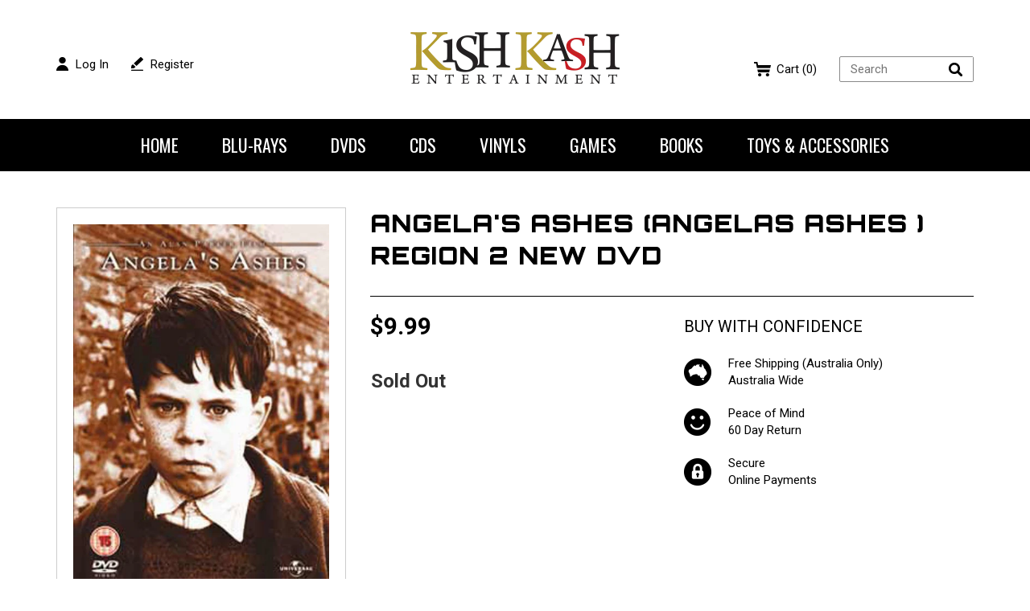

--- FILE ---
content_type: text/html; charset=utf-8
request_url: https://kishkash.com.au/products/angelas-ashes-angelas-ashes-region-2-new-dvd
body_size: 18376
content:
<!doctype html>
<!--[if lt IE 7]><html class="no-js lt-ie9 lt-ie8 lt-ie7" lang="en"> <![endif]-->
<!--[if IE 7]><html class="no-js lt-ie9 lt-ie8" lang="en"> <![endif]-->
<!--[if IE 8]><html class="no-js lt-ie9" lang="en"> <![endif]-->
<!--[if IE 9 ]><html class="ie9 no-js"> <![endif]-->
<!--[if (gt IE 9)|!(IE)]><!--> <html class="no-touch no-js"> <!--<![endif]-->
<head>

  <!-- Basic page needs ================================================== -->
  <meta charset="utf-8">
  <meta http-equiv="X-UA-Compatible" content="IE=edge,chrome=1">
	
  
  <link rel="shortcut icon" href="//kishkash.com.au/cdn/shop/t/12/assets/favicon.png?v=62955307481909632931477039553" type="image/png" />
  

  <!-- Title and description ================================================== -->
  <title>
  Angela&#39;s Ashes (Angelas Ashes ) Region 2 New DVD &ndash; Kishkash Entertainment
  </title>


  
    <meta name="description" content="Angela&#39;s Ashes (Angelas) Region 2 New DVD This is a Region 2 (England and Europe) DVD and will only play in Australia and New Zealand if you have a MULTI-REGION DVD player or a Region 2 DVD player. It will NOT play on a Region 4 only (Australia and New Zealand) DVD player. This Region 2 DVD is IN STOCK in our Australia">
  

  <!-- Product meta ================================================== -->
  

  <meta property="og:type" content="product">
  <meta property="og:title" content="Angela&#39;s Ashes (Angelas Ashes ) Region 2 New DVD">
  <meta property="og:url" content="https://kishkash.com.au/products/angelas-ashes-angelas-ashes-region-2-new-dvd">
  
  <meta property="og:image" content="http://kishkash.com.au/cdn/shop/products/angelas-ashes-reg2rs_1024x1024.jpg?v=1624445653">
  <meta property="og:image:secure_url" content="https://kishkash.com.au/cdn/shop/products/angelas-ashes-reg2rs_1024x1024.jpg?v=1624445653">
  
  <meta property="og:price:amount" content="9.99">
  <meta property="og:price:currency" content="AUD">


  
    <meta property="og:description" content="Angela&#39;s Ashes (Angelas) Region 2 New DVD This is a Region 2 (England and Europe) DVD and will only play in Australia and New Zealand if you have a MULTI-REGION DVD player or a Region 2 DVD player. It will NOT play on a Region 4 only (Australia and New Zealand) DVD player. This Region 2 DVD is IN STOCK in our Australia">
  

  <meta property="og:site_name" content="Kishkash Entertainment">

  


<meta name="twitter:card" content="summary">

  <meta name="twitter:site" content="@KishKash_Ent">


  <meta name="twitter:card" content="product">
  <meta name="twitter:title" content="Angela&#39;s Ashes (Angelas Ashes ) Region 2 New DVD">
  <meta name="twitter:description" content="Angela&#39;s Ashes (Angelas) Region 2 New DVD This is a Region 2 (England and Europe) DVD and will only play in Australia and New Zealand if you have a MULTI-REGION DVD player or a Region 2 DVD player. It will NOT play on a Region 4 only (Australia and New Zealand) DVD player. This Region 2 DVD is IN STOCK in our Australian warehouse. Angela&#39;s Ashes, the Pulitzer Prize-winning memoir, comes to life in this stirring film from acclaimed director Alan Parker (Evita) starring Academy Award-nominee Emily Watson (Breaking The Waves) and Robert Carlyle (The Full Monty). Life in impoverished Depression-era Ireland holds little promise for young Frank McCourt, the oldest son in a tightly knit family. Living by his wits, cheered by his irrepressible spirit, and sustained by his mother&#39;s fierce love, Frank embarks on an inspiring journey to overcome the poverty of his childhood and reach the land of his dreams: America. Cast: Emily Watson, Robert Carlyle, Joe Breen, Ciaran Owens, Michael Legge, Ronnie Masterson, Pauline McLynn, Liam Carney, Eanna MacLiam, Andrew Bennett, Shane Murray-Corcoran, Devon Murray, Peter Halpin, Aaron Geraghty &amp;amp; Sean Carney Daly Region 2: Region 2 titles are suitable for England and Europe and will">
  <meta name="twitter:image" content="https://kishkash.com.au/cdn/shop/products/angelas-ashes-reg2rs_large.jpg?v=1624445653">
  <meta name="twitter:image:width" content="480">
  <meta name="twitter:image:height" content="480">



  <!-- Helpers ================================================== -->
  <link rel="canonical" href="https://kishkash.com.au/products/angelas-ashes-angelas-ashes-region-2-new-dvd">
  <meta name="viewport" content="width=device-width, initial-scale=1, maximum-scale=1,user-scalable=0" />

  
  <!-- Ajaxify Cart Plugin ================================================== -->
  <link href="//kishkash.com.au/cdn/shop/t/12/assets/ajaxify.scss.css?v=155597229346615674921473733782" rel="stylesheet" type="text/css" media="all" />
  

  <!-- CSS ================================================== -->
  <link href="//kishkash.com.au/cdn/shop/t/12/assets/timber.scss.css?v=11562622243502380151674756003" rel="stylesheet" type="text/css" media="all" />
  <link href="//kishkash.com.au/cdn/shop/t/12/assets/bootstrap.css?v=119218408980290391501475029730" rel="stylesheet" type="text/css" media="all" />
  <link href="//kishkash.com.au/cdn/shop/t/12/assets/bootstrap-theme.css?v=73278604723139302091473733766" rel="stylesheet" type="text/css" media="all" />
  <link href="//kishkash.com.au/cdn/shop/t/12/assets/font-awesome.css?v=36555568690644523291473733768" rel="stylesheet" type="text/css" media="all" />
  <link href="//kishkash.com.au/cdn/shop/t/12/assets/style.css?v=176553562880403000311477540117" rel="stylesheet" type="text/css" media="all" />
  <link href="//kishkash.com.au/cdn/shop/t/12/assets/jquery.mCustomScrollbar.css?v=27425425952827626951474257378" rel="stylesheet" type="text/css" media="all" />
  <link href="//kishkash.com.au/cdn/shop/t/12/assets/easy-responsive-tabs.css?v=145469330713156151011473733768" rel="stylesheet" type="text/css" media="all" />
  <link href="//kishkash.com.au/cdn/shop/t/12/assets/owl.carousel.css?v=61859677079367818421473733779" rel="stylesheet" type="text/css" media="all" />
  

  
    
    
    <link href="//fonts.googleapis.com/css?family=Open+Sans:700" rel="stylesheet" type="text/css" media="all" />
  


  
    
    
    <link href="//fonts.googleapis.com/css?family=Dosis:600" rel="stylesheet" type="text/css" media="all" />
  


  <link href="https://fonts.googleapis.com/css?family=Orbitron:400,900|Oswald:400,700|Roboto:300,400,700" rel="stylesheet">

  <!-- Header hook for plugins ================================================== -->
  <script>window.performance && window.performance.mark && window.performance.mark('shopify.content_for_header.start');</script><meta id="shopify-digital-wallet" name="shopify-digital-wallet" content="/13446597/digital_wallets/dialog">
<meta name="shopify-checkout-api-token" content="b80e252b146d658d5ddea1da98553c32">
<meta id="in-context-paypal-metadata" data-shop-id="13446597" data-venmo-supported="false" data-environment="production" data-locale="en_US" data-paypal-v4="true" data-currency="AUD">
<link rel="alternate" type="application/json+oembed" href="https://kishkash.com.au/products/angelas-ashes-angelas-ashes-region-2-new-dvd.oembed">
<script async="async" src="/checkouts/internal/preloads.js?locale=en-AU"></script>
<link rel="preconnect" href="https://shop.app" crossorigin="anonymous">
<script async="async" src="https://shop.app/checkouts/internal/preloads.js?locale=en-AU&shop_id=13446597" crossorigin="anonymous"></script>
<script id="shopify-features" type="application/json">{"accessToken":"b80e252b146d658d5ddea1da98553c32","betas":["rich-media-storefront-analytics"],"domain":"kishkash.com.au","predictiveSearch":true,"shopId":13446597,"locale":"en"}</script>
<script>var Shopify = Shopify || {};
Shopify.shop = "kishkash-entertainment.myshopify.com";
Shopify.locale = "en";
Shopify.currency = {"active":"AUD","rate":"1.0"};
Shopify.country = "AU";
Shopify.theme = {"name":"kishkash","id":158937863,"schema_name":null,"schema_version":null,"theme_store_id":null,"role":"main"};
Shopify.theme.handle = "null";
Shopify.theme.style = {"id":null,"handle":null};
Shopify.cdnHost = "kishkash.com.au/cdn";
Shopify.routes = Shopify.routes || {};
Shopify.routes.root = "/";</script>
<script type="module">!function(o){(o.Shopify=o.Shopify||{}).modules=!0}(window);</script>
<script>!function(o){function n(){var o=[];function n(){o.push(Array.prototype.slice.apply(arguments))}return n.q=o,n}var t=o.Shopify=o.Shopify||{};t.loadFeatures=n(),t.autoloadFeatures=n()}(window);</script>
<script>
  window.ShopifyPay = window.ShopifyPay || {};
  window.ShopifyPay.apiHost = "shop.app\/pay";
  window.ShopifyPay.redirectState = null;
</script>
<script id="shop-js-analytics" type="application/json">{"pageType":"product"}</script>
<script defer="defer" async type="module" src="//kishkash.com.au/cdn/shopifycloud/shop-js/modules/v2/client.init-shop-cart-sync_BT-GjEfc.en.esm.js"></script>
<script defer="defer" async type="module" src="//kishkash.com.au/cdn/shopifycloud/shop-js/modules/v2/chunk.common_D58fp_Oc.esm.js"></script>
<script defer="defer" async type="module" src="//kishkash.com.au/cdn/shopifycloud/shop-js/modules/v2/chunk.modal_xMitdFEc.esm.js"></script>
<script type="module">
  await import("//kishkash.com.au/cdn/shopifycloud/shop-js/modules/v2/client.init-shop-cart-sync_BT-GjEfc.en.esm.js");
await import("//kishkash.com.au/cdn/shopifycloud/shop-js/modules/v2/chunk.common_D58fp_Oc.esm.js");
await import("//kishkash.com.au/cdn/shopifycloud/shop-js/modules/v2/chunk.modal_xMitdFEc.esm.js");

  window.Shopify.SignInWithShop?.initShopCartSync?.({"fedCMEnabled":true,"windoidEnabled":true});

</script>
<script>
  window.Shopify = window.Shopify || {};
  if (!window.Shopify.featureAssets) window.Shopify.featureAssets = {};
  window.Shopify.featureAssets['shop-js'] = {"shop-cart-sync":["modules/v2/client.shop-cart-sync_DZOKe7Ll.en.esm.js","modules/v2/chunk.common_D58fp_Oc.esm.js","modules/v2/chunk.modal_xMitdFEc.esm.js"],"init-fed-cm":["modules/v2/client.init-fed-cm_B6oLuCjv.en.esm.js","modules/v2/chunk.common_D58fp_Oc.esm.js","modules/v2/chunk.modal_xMitdFEc.esm.js"],"shop-cash-offers":["modules/v2/client.shop-cash-offers_D2sdYoxE.en.esm.js","modules/v2/chunk.common_D58fp_Oc.esm.js","modules/v2/chunk.modal_xMitdFEc.esm.js"],"shop-login-button":["modules/v2/client.shop-login-button_QeVjl5Y3.en.esm.js","modules/v2/chunk.common_D58fp_Oc.esm.js","modules/v2/chunk.modal_xMitdFEc.esm.js"],"pay-button":["modules/v2/client.pay-button_DXTOsIq6.en.esm.js","modules/v2/chunk.common_D58fp_Oc.esm.js","modules/v2/chunk.modal_xMitdFEc.esm.js"],"shop-button":["modules/v2/client.shop-button_DQZHx9pm.en.esm.js","modules/v2/chunk.common_D58fp_Oc.esm.js","modules/v2/chunk.modal_xMitdFEc.esm.js"],"avatar":["modules/v2/client.avatar_BTnouDA3.en.esm.js"],"init-windoid":["modules/v2/client.init-windoid_CR1B-cfM.en.esm.js","modules/v2/chunk.common_D58fp_Oc.esm.js","modules/v2/chunk.modal_xMitdFEc.esm.js"],"init-shop-for-new-customer-accounts":["modules/v2/client.init-shop-for-new-customer-accounts_C_vY_xzh.en.esm.js","modules/v2/client.shop-login-button_QeVjl5Y3.en.esm.js","modules/v2/chunk.common_D58fp_Oc.esm.js","modules/v2/chunk.modal_xMitdFEc.esm.js"],"init-shop-email-lookup-coordinator":["modules/v2/client.init-shop-email-lookup-coordinator_BI7n9ZSv.en.esm.js","modules/v2/chunk.common_D58fp_Oc.esm.js","modules/v2/chunk.modal_xMitdFEc.esm.js"],"init-shop-cart-sync":["modules/v2/client.init-shop-cart-sync_BT-GjEfc.en.esm.js","modules/v2/chunk.common_D58fp_Oc.esm.js","modules/v2/chunk.modal_xMitdFEc.esm.js"],"shop-toast-manager":["modules/v2/client.shop-toast-manager_DiYdP3xc.en.esm.js","modules/v2/chunk.common_D58fp_Oc.esm.js","modules/v2/chunk.modal_xMitdFEc.esm.js"],"init-customer-accounts":["modules/v2/client.init-customer-accounts_D9ZNqS-Q.en.esm.js","modules/v2/client.shop-login-button_QeVjl5Y3.en.esm.js","modules/v2/chunk.common_D58fp_Oc.esm.js","modules/v2/chunk.modal_xMitdFEc.esm.js"],"init-customer-accounts-sign-up":["modules/v2/client.init-customer-accounts-sign-up_iGw4briv.en.esm.js","modules/v2/client.shop-login-button_QeVjl5Y3.en.esm.js","modules/v2/chunk.common_D58fp_Oc.esm.js","modules/v2/chunk.modal_xMitdFEc.esm.js"],"shop-follow-button":["modules/v2/client.shop-follow-button_CqMgW2wH.en.esm.js","modules/v2/chunk.common_D58fp_Oc.esm.js","modules/v2/chunk.modal_xMitdFEc.esm.js"],"checkout-modal":["modules/v2/client.checkout-modal_xHeaAweL.en.esm.js","modules/v2/chunk.common_D58fp_Oc.esm.js","modules/v2/chunk.modal_xMitdFEc.esm.js"],"shop-login":["modules/v2/client.shop-login_D91U-Q7h.en.esm.js","modules/v2/chunk.common_D58fp_Oc.esm.js","modules/v2/chunk.modal_xMitdFEc.esm.js"],"lead-capture":["modules/v2/client.lead-capture_BJmE1dJe.en.esm.js","modules/v2/chunk.common_D58fp_Oc.esm.js","modules/v2/chunk.modal_xMitdFEc.esm.js"],"payment-terms":["modules/v2/client.payment-terms_Ci9AEqFq.en.esm.js","modules/v2/chunk.common_D58fp_Oc.esm.js","modules/v2/chunk.modal_xMitdFEc.esm.js"]};
</script>
<script>(function() {
  var isLoaded = false;
  function asyncLoad() {
    if (isLoaded) return;
    isLoaded = true;
    var urls = ["\/\/static.zotabox.com\/3\/1\/311cd10b2f6713cf6c107a7181055891\/widgets.js?shop=kishkash-entertainment.myshopify.com","\/\/static.zotabox.com\/3\/1\/311cd10b2f6713cf6c107a7181055891\/widgets.js?shop=kishkash-entertainment.myshopify.com","\/\/static.zotabox.com\/3\/1\/311cd10b2f6713cf6c107a7181055891\/widgets.js?shop=kishkash-entertainment.myshopify.com","\/\/static.zotabox.com\/3\/1\/311cd10b2f6713cf6c107a7181055891\/widgets.js?shop=kishkash-entertainment.myshopify.com"];
    for (var i = 0; i < urls.length; i++) {
      var s = document.createElement('script');
      s.type = 'text/javascript';
      s.async = true;
      s.src = urls[i];
      var x = document.getElementsByTagName('script')[0];
      x.parentNode.insertBefore(s, x);
    }
  };
  if(window.attachEvent) {
    window.attachEvent('onload', asyncLoad);
  } else {
    window.addEventListener('load', asyncLoad, false);
  }
})();</script>
<script id="__st">var __st={"a":13446597,"offset":-18000,"reqid":"8e2e281f-b388-4354-aab1-5f37ada68d06-1769293755","pageurl":"kishkash.com.au\/products\/angelas-ashes-angelas-ashes-region-2-new-dvd","u":"7d242f006a72","p":"product","rtyp":"product","rid":6807141154998};</script>
<script>window.ShopifyPaypalV4VisibilityTracking = true;</script>
<script id="captcha-bootstrap">!function(){'use strict';const t='contact',e='account',n='new_comment',o=[[t,t],['blogs',n],['comments',n],[t,'customer']],c=[[e,'customer_login'],[e,'guest_login'],[e,'recover_customer_password'],[e,'create_customer']],r=t=>t.map((([t,e])=>`form[action*='/${t}']:not([data-nocaptcha='true']) input[name='form_type'][value='${e}']`)).join(','),a=t=>()=>t?[...document.querySelectorAll(t)].map((t=>t.form)):[];function s(){const t=[...o],e=r(t);return a(e)}const i='password',u='form_key',d=['recaptcha-v3-token','g-recaptcha-response','h-captcha-response',i],f=()=>{try{return window.sessionStorage}catch{return}},m='__shopify_v',_=t=>t.elements[u];function p(t,e,n=!1){try{const o=window.sessionStorage,c=JSON.parse(o.getItem(e)),{data:r}=function(t){const{data:e,action:n}=t;return t[m]||n?{data:e,action:n}:{data:t,action:n}}(c);for(const[e,n]of Object.entries(r))t.elements[e]&&(t.elements[e].value=n);n&&o.removeItem(e)}catch(o){console.error('form repopulation failed',{error:o})}}const l='form_type',E='cptcha';function T(t){t.dataset[E]=!0}const w=window,h=w.document,L='Shopify',v='ce_forms',y='captcha';let A=!1;((t,e)=>{const n=(g='f06e6c50-85a8-45c8-87d0-21a2b65856fe',I='https://cdn.shopify.com/shopifycloud/storefront-forms-hcaptcha/ce_storefront_forms_captcha_hcaptcha.v1.5.2.iife.js',D={infoText:'Protected by hCaptcha',privacyText:'Privacy',termsText:'Terms'},(t,e,n)=>{const o=w[L][v],c=o.bindForm;if(c)return c(t,g,e,D).then(n);var r;o.q.push([[t,g,e,D],n]),r=I,A||(h.body.append(Object.assign(h.createElement('script'),{id:'captcha-provider',async:!0,src:r})),A=!0)});var g,I,D;w[L]=w[L]||{},w[L][v]=w[L][v]||{},w[L][v].q=[],w[L][y]=w[L][y]||{},w[L][y].protect=function(t,e){n(t,void 0,e),T(t)},Object.freeze(w[L][y]),function(t,e,n,w,h,L){const[v,y,A,g]=function(t,e,n){const i=e?o:[],u=t?c:[],d=[...i,...u],f=r(d),m=r(i),_=r(d.filter((([t,e])=>n.includes(e))));return[a(f),a(m),a(_),s()]}(w,h,L),I=t=>{const e=t.target;return e instanceof HTMLFormElement?e:e&&e.form},D=t=>v().includes(t);t.addEventListener('submit',(t=>{const e=I(t);if(!e)return;const n=D(e)&&!e.dataset.hcaptchaBound&&!e.dataset.recaptchaBound,o=_(e),c=g().includes(e)&&(!o||!o.value);(n||c)&&t.preventDefault(),c&&!n&&(function(t){try{if(!f())return;!function(t){const e=f();if(!e)return;const n=_(t);if(!n)return;const o=n.value;o&&e.removeItem(o)}(t);const e=Array.from(Array(32),(()=>Math.random().toString(36)[2])).join('');!function(t,e){_(t)||t.append(Object.assign(document.createElement('input'),{type:'hidden',name:u})),t.elements[u].value=e}(t,e),function(t,e){const n=f();if(!n)return;const o=[...t.querySelectorAll(`input[type='${i}']`)].map((({name:t})=>t)),c=[...d,...o],r={};for(const[a,s]of new FormData(t).entries())c.includes(a)||(r[a]=s);n.setItem(e,JSON.stringify({[m]:1,action:t.action,data:r}))}(t,e)}catch(e){console.error('failed to persist form',e)}}(e),e.submit())}));const S=(t,e)=>{t&&!t.dataset[E]&&(n(t,e.some((e=>e===t))),T(t))};for(const o of['focusin','change'])t.addEventListener(o,(t=>{const e=I(t);D(e)&&S(e,y())}));const B=e.get('form_key'),M=e.get(l),P=B&&M;t.addEventListener('DOMContentLoaded',(()=>{const t=y();if(P)for(const e of t)e.elements[l].value===M&&p(e,B);[...new Set([...A(),...v().filter((t=>'true'===t.dataset.shopifyCaptcha))])].forEach((e=>S(e,t)))}))}(h,new URLSearchParams(w.location.search),n,t,e,['guest_login'])})(!0,!0)}();</script>
<script integrity="sha256-4kQ18oKyAcykRKYeNunJcIwy7WH5gtpwJnB7kiuLZ1E=" data-source-attribution="shopify.loadfeatures" defer="defer" src="//kishkash.com.au/cdn/shopifycloud/storefront/assets/storefront/load_feature-a0a9edcb.js" crossorigin="anonymous"></script>
<script crossorigin="anonymous" defer="defer" src="//kishkash.com.au/cdn/shopifycloud/storefront/assets/shopify_pay/storefront-65b4c6d7.js?v=20250812"></script>
<script data-source-attribution="shopify.dynamic_checkout.dynamic.init">var Shopify=Shopify||{};Shopify.PaymentButton=Shopify.PaymentButton||{isStorefrontPortableWallets:!0,init:function(){window.Shopify.PaymentButton.init=function(){};var t=document.createElement("script");t.src="https://kishkash.com.au/cdn/shopifycloud/portable-wallets/latest/portable-wallets.en.js",t.type="module",document.head.appendChild(t)}};
</script>
<script data-source-attribution="shopify.dynamic_checkout.buyer_consent">
  function portableWalletsHideBuyerConsent(e){var t=document.getElementById("shopify-buyer-consent"),n=document.getElementById("shopify-subscription-policy-button");t&&n&&(t.classList.add("hidden"),t.setAttribute("aria-hidden","true"),n.removeEventListener("click",e))}function portableWalletsShowBuyerConsent(e){var t=document.getElementById("shopify-buyer-consent"),n=document.getElementById("shopify-subscription-policy-button");t&&n&&(t.classList.remove("hidden"),t.removeAttribute("aria-hidden"),n.addEventListener("click",e))}window.Shopify?.PaymentButton&&(window.Shopify.PaymentButton.hideBuyerConsent=portableWalletsHideBuyerConsent,window.Shopify.PaymentButton.showBuyerConsent=portableWalletsShowBuyerConsent);
</script>
<script data-source-attribution="shopify.dynamic_checkout.cart.bootstrap">document.addEventListener("DOMContentLoaded",(function(){function t(){return document.querySelector("shopify-accelerated-checkout-cart, shopify-accelerated-checkout")}if(t())Shopify.PaymentButton.init();else{new MutationObserver((function(e,n){t()&&(Shopify.PaymentButton.init(),n.disconnect())})).observe(document.body,{childList:!0,subtree:!0})}}));
</script>
<link id="shopify-accelerated-checkout-styles" rel="stylesheet" media="screen" href="https://kishkash.com.au/cdn/shopifycloud/portable-wallets/latest/accelerated-checkout-backwards-compat.css" crossorigin="anonymous">
<style id="shopify-accelerated-checkout-cart">
        #shopify-buyer-consent {
  margin-top: 1em;
  display: inline-block;
  width: 100%;
}

#shopify-buyer-consent.hidden {
  display: none;
}

#shopify-subscription-policy-button {
  background: none;
  border: none;
  padding: 0;
  text-decoration: underline;
  font-size: inherit;
  cursor: pointer;
}

#shopify-subscription-policy-button::before {
  box-shadow: none;
}

      </style>

<script>window.performance && window.performance.mark && window.performance.mark('shopify.content_for_header.end');</script>

  

<!--[if lt IE 9]>
<script src="//cdnjs.cloudflare.com/ajax/libs/html5shiv/3.7.2/html5shiv.min.js" type="text/javascript"></script>
<script src="//kishkash.com.au/cdn/shop/t/12/assets/respond.min.js?v=52248677837542619231473733780" type="text/javascript"></script>
<link href="//kishkash.com.au/cdn/shop/t/12/assets/respond-proxy.html" id="respond-proxy" rel="respond-proxy" />
<link href="//kishkash.com.au/search?q=8965f22c7ee8120d922fb6675be867ad" id="respond-redirect" rel="respond-redirect" />
<script src="//kishkash.com.au/search?q=8965f22c7ee8120d922fb6675be867ad" type="text/javascript"></script>
<![endif]-->
<!--[if (lte IE 9) ]><script src="//kishkash.com.au/cdn/shop/t/12/assets/match-media.min.js?v=159635276924582161481473733779" type="text/javascript"></script><![endif]-->


  
  

  <script src="//ajax.googleapis.com/ajax/libs/jquery/1.11.0/jquery.min.js" type="text/javascript"></script>
  <script src="//kishkash.com.au/cdn/shop/t/12/assets/modernizr.min.js?v=26620055551102246001473733779" type="text/javascript"></script>
  <script src="//kishkash.com.au/cdn/shop/t/12/assets/owl.carousel.min.js?v=33650824321397007901473733779" type="text/javascript"></script>
  <script src="//kishkash.com.au/cdn/shop/t/12/assets/jquery.mCustomScrollbar.js?v=114921824888387353281473733773" type="text/javascript"></script>
  <script src="//kishkash.com.au/cdn/shop/t/12/assets/easyResponsiveTabs.js?v=95664977633353563241473733768" type="text/javascript"></script>
  <script src="//kishkash.com.au/cdn/shop/t/12/assets/kiskkash.js?v=153075611623463169491477537721" type="text/javascript"></script>

<link href="https://monorail-edge.shopifysvc.com" rel="dns-prefetch">
<script>(function(){if ("sendBeacon" in navigator && "performance" in window) {try {var session_token_from_headers = performance.getEntriesByType('navigation')[0].serverTiming.find(x => x.name == '_s').description;} catch {var session_token_from_headers = undefined;}var session_cookie_matches = document.cookie.match(/_shopify_s=([^;]*)/);var session_token_from_cookie = session_cookie_matches && session_cookie_matches.length === 2 ? session_cookie_matches[1] : "";var session_token = session_token_from_headers || session_token_from_cookie || "";function handle_abandonment_event(e) {var entries = performance.getEntries().filter(function(entry) {return /monorail-edge.shopifysvc.com/.test(entry.name);});if (!window.abandonment_tracked && entries.length === 0) {window.abandonment_tracked = true;var currentMs = Date.now();var navigation_start = performance.timing.navigationStart;var payload = {shop_id: 13446597,url: window.location.href,navigation_start,duration: currentMs - navigation_start,session_token,page_type: "product"};window.navigator.sendBeacon("https://monorail-edge.shopifysvc.com/v1/produce", JSON.stringify({schema_id: "online_store_buyer_site_abandonment/1.1",payload: payload,metadata: {event_created_at_ms: currentMs,event_sent_at_ms: currentMs}}));}}window.addEventListener('pagehide', handle_abandonment_event);}}());</script>
<script id="web-pixels-manager-setup">(function e(e,d,r,n,o){if(void 0===o&&(o={}),!Boolean(null===(a=null===(i=window.Shopify)||void 0===i?void 0:i.analytics)||void 0===a?void 0:a.replayQueue)){var i,a;window.Shopify=window.Shopify||{};var t=window.Shopify;t.analytics=t.analytics||{};var s=t.analytics;s.replayQueue=[],s.publish=function(e,d,r){return s.replayQueue.push([e,d,r]),!0};try{self.performance.mark("wpm:start")}catch(e){}var l=function(){var e={modern:/Edge?\/(1{2}[4-9]|1[2-9]\d|[2-9]\d{2}|\d{4,})\.\d+(\.\d+|)|Firefox\/(1{2}[4-9]|1[2-9]\d|[2-9]\d{2}|\d{4,})\.\d+(\.\d+|)|Chrom(ium|e)\/(9{2}|\d{3,})\.\d+(\.\d+|)|(Maci|X1{2}).+ Version\/(15\.\d+|(1[6-9]|[2-9]\d|\d{3,})\.\d+)([,.]\d+|)( \(\w+\)|)( Mobile\/\w+|) Safari\/|Chrome.+OPR\/(9{2}|\d{3,})\.\d+\.\d+|(CPU[ +]OS|iPhone[ +]OS|CPU[ +]iPhone|CPU IPhone OS|CPU iPad OS)[ +]+(15[._]\d+|(1[6-9]|[2-9]\d|\d{3,})[._]\d+)([._]\d+|)|Android:?[ /-](13[3-9]|1[4-9]\d|[2-9]\d{2}|\d{4,})(\.\d+|)(\.\d+|)|Android.+Firefox\/(13[5-9]|1[4-9]\d|[2-9]\d{2}|\d{4,})\.\d+(\.\d+|)|Android.+Chrom(ium|e)\/(13[3-9]|1[4-9]\d|[2-9]\d{2}|\d{4,})\.\d+(\.\d+|)|SamsungBrowser\/([2-9]\d|\d{3,})\.\d+/,legacy:/Edge?\/(1[6-9]|[2-9]\d|\d{3,})\.\d+(\.\d+|)|Firefox\/(5[4-9]|[6-9]\d|\d{3,})\.\d+(\.\d+|)|Chrom(ium|e)\/(5[1-9]|[6-9]\d|\d{3,})\.\d+(\.\d+|)([\d.]+$|.*Safari\/(?![\d.]+ Edge\/[\d.]+$))|(Maci|X1{2}).+ Version\/(10\.\d+|(1[1-9]|[2-9]\d|\d{3,})\.\d+)([,.]\d+|)( \(\w+\)|)( Mobile\/\w+|) Safari\/|Chrome.+OPR\/(3[89]|[4-9]\d|\d{3,})\.\d+\.\d+|(CPU[ +]OS|iPhone[ +]OS|CPU[ +]iPhone|CPU IPhone OS|CPU iPad OS)[ +]+(10[._]\d+|(1[1-9]|[2-9]\d|\d{3,})[._]\d+)([._]\d+|)|Android:?[ /-](13[3-9]|1[4-9]\d|[2-9]\d{2}|\d{4,})(\.\d+|)(\.\d+|)|Mobile Safari.+OPR\/([89]\d|\d{3,})\.\d+\.\d+|Android.+Firefox\/(13[5-9]|1[4-9]\d|[2-9]\d{2}|\d{4,})\.\d+(\.\d+|)|Android.+Chrom(ium|e)\/(13[3-9]|1[4-9]\d|[2-9]\d{2}|\d{4,})\.\d+(\.\d+|)|Android.+(UC? ?Browser|UCWEB|U3)[ /]?(15\.([5-9]|\d{2,})|(1[6-9]|[2-9]\d|\d{3,})\.\d+)\.\d+|SamsungBrowser\/(5\.\d+|([6-9]|\d{2,})\.\d+)|Android.+MQ{2}Browser\/(14(\.(9|\d{2,})|)|(1[5-9]|[2-9]\d|\d{3,})(\.\d+|))(\.\d+|)|K[Aa][Ii]OS\/(3\.\d+|([4-9]|\d{2,})\.\d+)(\.\d+|)/},d=e.modern,r=e.legacy,n=navigator.userAgent;return n.match(d)?"modern":n.match(r)?"legacy":"unknown"}(),u="modern"===l?"modern":"legacy",c=(null!=n?n:{modern:"",legacy:""})[u],f=function(e){return[e.baseUrl,"/wpm","/b",e.hashVersion,"modern"===e.buildTarget?"m":"l",".js"].join("")}({baseUrl:d,hashVersion:r,buildTarget:u}),m=function(e){var d=e.version,r=e.bundleTarget,n=e.surface,o=e.pageUrl,i=e.monorailEndpoint;return{emit:function(e){var a=e.status,t=e.errorMsg,s=(new Date).getTime(),l=JSON.stringify({metadata:{event_sent_at_ms:s},events:[{schema_id:"web_pixels_manager_load/3.1",payload:{version:d,bundle_target:r,page_url:o,status:a,surface:n,error_msg:t},metadata:{event_created_at_ms:s}}]});if(!i)return console&&console.warn&&console.warn("[Web Pixels Manager] No Monorail endpoint provided, skipping logging."),!1;try{return self.navigator.sendBeacon.bind(self.navigator)(i,l)}catch(e){}var u=new XMLHttpRequest;try{return u.open("POST",i,!0),u.setRequestHeader("Content-Type","text/plain"),u.send(l),!0}catch(e){return console&&console.warn&&console.warn("[Web Pixels Manager] Got an unhandled error while logging to Monorail."),!1}}}}({version:r,bundleTarget:l,surface:e.surface,pageUrl:self.location.href,monorailEndpoint:e.monorailEndpoint});try{o.browserTarget=l,function(e){var d=e.src,r=e.async,n=void 0===r||r,o=e.onload,i=e.onerror,a=e.sri,t=e.scriptDataAttributes,s=void 0===t?{}:t,l=document.createElement("script"),u=document.querySelector("head"),c=document.querySelector("body");if(l.async=n,l.src=d,a&&(l.integrity=a,l.crossOrigin="anonymous"),s)for(var f in s)if(Object.prototype.hasOwnProperty.call(s,f))try{l.dataset[f]=s[f]}catch(e){}if(o&&l.addEventListener("load",o),i&&l.addEventListener("error",i),u)u.appendChild(l);else{if(!c)throw new Error("Did not find a head or body element to append the script");c.appendChild(l)}}({src:f,async:!0,onload:function(){if(!function(){var e,d;return Boolean(null===(d=null===(e=window.Shopify)||void 0===e?void 0:e.analytics)||void 0===d?void 0:d.initialized)}()){var d=window.webPixelsManager.init(e)||void 0;if(d){var r=window.Shopify.analytics;r.replayQueue.forEach((function(e){var r=e[0],n=e[1],o=e[2];d.publishCustomEvent(r,n,o)})),r.replayQueue=[],r.publish=d.publishCustomEvent,r.visitor=d.visitor,r.initialized=!0}}},onerror:function(){return m.emit({status:"failed",errorMsg:"".concat(f," has failed to load")})},sri:function(e){var d=/^sha384-[A-Za-z0-9+/=]+$/;return"string"==typeof e&&d.test(e)}(c)?c:"",scriptDataAttributes:o}),m.emit({status:"loading"})}catch(e){m.emit({status:"failed",errorMsg:(null==e?void 0:e.message)||"Unknown error"})}}})({shopId: 13446597,storefrontBaseUrl: "https://kishkash.com.au",extensionsBaseUrl: "https://extensions.shopifycdn.com/cdn/shopifycloud/web-pixels-manager",monorailEndpoint: "https://monorail-edge.shopifysvc.com/unstable/produce_batch",surface: "storefront-renderer",enabledBetaFlags: ["2dca8a86"],webPixelsConfigList: [{"id":"75661494","eventPayloadVersion":"v1","runtimeContext":"LAX","scriptVersion":"1","type":"CUSTOM","privacyPurposes":["ANALYTICS"],"name":"Google Analytics tag (migrated)"},{"id":"shopify-app-pixel","configuration":"{}","eventPayloadVersion":"v1","runtimeContext":"STRICT","scriptVersion":"0450","apiClientId":"shopify-pixel","type":"APP","privacyPurposes":["ANALYTICS","MARKETING"]},{"id":"shopify-custom-pixel","eventPayloadVersion":"v1","runtimeContext":"LAX","scriptVersion":"0450","apiClientId":"shopify-pixel","type":"CUSTOM","privacyPurposes":["ANALYTICS","MARKETING"]}],isMerchantRequest: false,initData: {"shop":{"name":"Kishkash Entertainment","paymentSettings":{"currencyCode":"AUD"},"myshopifyDomain":"kishkash-entertainment.myshopify.com","countryCode":"AU","storefrontUrl":"https:\/\/kishkash.com.au"},"customer":null,"cart":null,"checkout":null,"productVariants":[{"price":{"amount":9.99,"currencyCode":"AUD"},"product":{"title":"Angela's Ashes (Angelas Ashes ) Region 2 New DVD","vendor":"Kish Kash","id":"6807141154998","untranslatedTitle":"Angela's Ashes (Angelas Ashes ) Region 2 New DVD","url":"\/products\/angelas-ashes-angelas-ashes-region-2-new-dvd","type":"DVDs"},"id":"39986062393526","image":{"src":"\/\/kishkash.com.au\/cdn\/shop\/products\/angelas-ashes-reg2rs.jpg?v=1624445653"},"sku":"DVR12501","title":"Default Title","untranslatedTitle":"Default Title"}],"purchasingCompany":null},},"https://kishkash.com.au/cdn","fcfee988w5aeb613cpc8e4bc33m6693e112",{"modern":"","legacy":""},{"shopId":"13446597","storefrontBaseUrl":"https:\/\/kishkash.com.au","extensionBaseUrl":"https:\/\/extensions.shopifycdn.com\/cdn\/shopifycloud\/web-pixels-manager","surface":"storefront-renderer","enabledBetaFlags":"[\"2dca8a86\"]","isMerchantRequest":"false","hashVersion":"fcfee988w5aeb613cpc8e4bc33m6693e112","publish":"custom","events":"[[\"page_viewed\",{}],[\"product_viewed\",{\"productVariant\":{\"price\":{\"amount\":9.99,\"currencyCode\":\"AUD\"},\"product\":{\"title\":\"Angela's Ashes (Angelas Ashes ) Region 2 New DVD\",\"vendor\":\"Kish Kash\",\"id\":\"6807141154998\",\"untranslatedTitle\":\"Angela's Ashes (Angelas Ashes ) Region 2 New DVD\",\"url\":\"\/products\/angelas-ashes-angelas-ashes-region-2-new-dvd\",\"type\":\"DVDs\"},\"id\":\"39986062393526\",\"image\":{\"src\":\"\/\/kishkash.com.au\/cdn\/shop\/products\/angelas-ashes-reg2rs.jpg?v=1624445653\"},\"sku\":\"DVR12501\",\"title\":\"Default Title\",\"untranslatedTitle\":\"Default Title\"}}]]"});</script><script>
  window.ShopifyAnalytics = window.ShopifyAnalytics || {};
  window.ShopifyAnalytics.meta = window.ShopifyAnalytics.meta || {};
  window.ShopifyAnalytics.meta.currency = 'AUD';
  var meta = {"product":{"id":6807141154998,"gid":"gid:\/\/shopify\/Product\/6807141154998","vendor":"Kish Kash","type":"DVDs","handle":"angelas-ashes-angelas-ashes-region-2-new-dvd","variants":[{"id":39986062393526,"price":999,"name":"Angela's Ashes (Angelas Ashes ) Region 2 New DVD","public_title":null,"sku":"DVR12501"}],"remote":false},"page":{"pageType":"product","resourceType":"product","resourceId":6807141154998,"requestId":"8e2e281f-b388-4354-aab1-5f37ada68d06-1769293755"}};
  for (var attr in meta) {
    window.ShopifyAnalytics.meta[attr] = meta[attr];
  }
</script>
<script class="analytics">
  (function () {
    var customDocumentWrite = function(content) {
      var jquery = null;

      if (window.jQuery) {
        jquery = window.jQuery;
      } else if (window.Checkout && window.Checkout.$) {
        jquery = window.Checkout.$;
      }

      if (jquery) {
        jquery('body').append(content);
      }
    };

    var hasLoggedConversion = function(token) {
      if (token) {
        return document.cookie.indexOf('loggedConversion=' + token) !== -1;
      }
      return false;
    }

    var setCookieIfConversion = function(token) {
      if (token) {
        var twoMonthsFromNow = new Date(Date.now());
        twoMonthsFromNow.setMonth(twoMonthsFromNow.getMonth() + 2);

        document.cookie = 'loggedConversion=' + token + '; expires=' + twoMonthsFromNow;
      }
    }

    var trekkie = window.ShopifyAnalytics.lib = window.trekkie = window.trekkie || [];
    if (trekkie.integrations) {
      return;
    }
    trekkie.methods = [
      'identify',
      'page',
      'ready',
      'track',
      'trackForm',
      'trackLink'
    ];
    trekkie.factory = function(method) {
      return function() {
        var args = Array.prototype.slice.call(arguments);
        args.unshift(method);
        trekkie.push(args);
        return trekkie;
      };
    };
    for (var i = 0; i < trekkie.methods.length; i++) {
      var key = trekkie.methods[i];
      trekkie[key] = trekkie.factory(key);
    }
    trekkie.load = function(config) {
      trekkie.config = config || {};
      trekkie.config.initialDocumentCookie = document.cookie;
      var first = document.getElementsByTagName('script')[0];
      var script = document.createElement('script');
      script.type = 'text/javascript';
      script.onerror = function(e) {
        var scriptFallback = document.createElement('script');
        scriptFallback.type = 'text/javascript';
        scriptFallback.onerror = function(error) {
                var Monorail = {
      produce: function produce(monorailDomain, schemaId, payload) {
        var currentMs = new Date().getTime();
        var event = {
          schema_id: schemaId,
          payload: payload,
          metadata: {
            event_created_at_ms: currentMs,
            event_sent_at_ms: currentMs
          }
        };
        return Monorail.sendRequest("https://" + monorailDomain + "/v1/produce", JSON.stringify(event));
      },
      sendRequest: function sendRequest(endpointUrl, payload) {
        // Try the sendBeacon API
        if (window && window.navigator && typeof window.navigator.sendBeacon === 'function' && typeof window.Blob === 'function' && !Monorail.isIos12()) {
          var blobData = new window.Blob([payload], {
            type: 'text/plain'
          });

          if (window.navigator.sendBeacon(endpointUrl, blobData)) {
            return true;
          } // sendBeacon was not successful

        } // XHR beacon

        var xhr = new XMLHttpRequest();

        try {
          xhr.open('POST', endpointUrl);
          xhr.setRequestHeader('Content-Type', 'text/plain');
          xhr.send(payload);
        } catch (e) {
          console.log(e);
        }

        return false;
      },
      isIos12: function isIos12() {
        return window.navigator.userAgent.lastIndexOf('iPhone; CPU iPhone OS 12_') !== -1 || window.navigator.userAgent.lastIndexOf('iPad; CPU OS 12_') !== -1;
      }
    };
    Monorail.produce('monorail-edge.shopifysvc.com',
      'trekkie_storefront_load_errors/1.1',
      {shop_id: 13446597,
      theme_id: 158937863,
      app_name: "storefront",
      context_url: window.location.href,
      source_url: "//kishkash.com.au/cdn/s/trekkie.storefront.8d95595f799fbf7e1d32231b9a28fd43b70c67d3.min.js"});

        };
        scriptFallback.async = true;
        scriptFallback.src = '//kishkash.com.au/cdn/s/trekkie.storefront.8d95595f799fbf7e1d32231b9a28fd43b70c67d3.min.js';
        first.parentNode.insertBefore(scriptFallback, first);
      };
      script.async = true;
      script.src = '//kishkash.com.au/cdn/s/trekkie.storefront.8d95595f799fbf7e1d32231b9a28fd43b70c67d3.min.js';
      first.parentNode.insertBefore(script, first);
    };
    trekkie.load(
      {"Trekkie":{"appName":"storefront","development":false,"defaultAttributes":{"shopId":13446597,"isMerchantRequest":null,"themeId":158937863,"themeCityHash":"10193141860030323092","contentLanguage":"en","currency":"AUD","eventMetadataId":"3decedac-485c-40e2-8f41-b7c7b1a3eca7"},"isServerSideCookieWritingEnabled":true,"monorailRegion":"shop_domain","enabledBetaFlags":["65f19447"]},"Session Attribution":{},"S2S":{"facebookCapiEnabled":false,"source":"trekkie-storefront-renderer","apiClientId":580111}}
    );

    var loaded = false;
    trekkie.ready(function() {
      if (loaded) return;
      loaded = true;

      window.ShopifyAnalytics.lib = window.trekkie;

      var originalDocumentWrite = document.write;
      document.write = customDocumentWrite;
      try { window.ShopifyAnalytics.merchantGoogleAnalytics.call(this); } catch(error) {};
      document.write = originalDocumentWrite;

      window.ShopifyAnalytics.lib.page(null,{"pageType":"product","resourceType":"product","resourceId":6807141154998,"requestId":"8e2e281f-b388-4354-aab1-5f37ada68d06-1769293755","shopifyEmitted":true});

      var match = window.location.pathname.match(/checkouts\/(.+)\/(thank_you|post_purchase)/)
      var token = match? match[1]: undefined;
      if (!hasLoggedConversion(token)) {
        setCookieIfConversion(token);
        window.ShopifyAnalytics.lib.track("Viewed Product",{"currency":"AUD","variantId":39986062393526,"productId":6807141154998,"productGid":"gid:\/\/shopify\/Product\/6807141154998","name":"Angela's Ashes (Angelas Ashes ) Region 2 New DVD","price":"9.99","sku":"DVR12501","brand":"Kish Kash","variant":null,"category":"DVDs","nonInteraction":true,"remote":false},undefined,undefined,{"shopifyEmitted":true});
      window.ShopifyAnalytics.lib.track("monorail:\/\/trekkie_storefront_viewed_product\/1.1",{"currency":"AUD","variantId":39986062393526,"productId":6807141154998,"productGid":"gid:\/\/shopify\/Product\/6807141154998","name":"Angela's Ashes (Angelas Ashes ) Region 2 New DVD","price":"9.99","sku":"DVR12501","brand":"Kish Kash","variant":null,"category":"DVDs","nonInteraction":true,"remote":false,"referer":"https:\/\/kishkash.com.au\/products\/angelas-ashes-angelas-ashes-region-2-new-dvd"});
      }
    });


        var eventsListenerScript = document.createElement('script');
        eventsListenerScript.async = true;
        eventsListenerScript.src = "//kishkash.com.au/cdn/shopifycloud/storefront/assets/shop_events_listener-3da45d37.js";
        document.getElementsByTagName('head')[0].appendChild(eventsListenerScript);

})();</script>
  <script>
  if (!window.ga || (window.ga && typeof window.ga !== 'function')) {
    window.ga = function ga() {
      (window.ga.q = window.ga.q || []).push(arguments);
      if (window.Shopify && window.Shopify.analytics && typeof window.Shopify.analytics.publish === 'function') {
        window.Shopify.analytics.publish("ga_stub_called", {}, {sendTo: "google_osp_migration"});
      }
      console.error("Shopify's Google Analytics stub called with:", Array.from(arguments), "\nSee https://help.shopify.com/manual/promoting-marketing/pixels/pixel-migration#google for more information.");
    };
    if (window.Shopify && window.Shopify.analytics && typeof window.Shopify.analytics.publish === 'function') {
      window.Shopify.analytics.publish("ga_stub_initialized", {}, {sendTo: "google_osp_migration"});
    }
  }
</script>
<script
  defer
  src="https://kishkash.com.au/cdn/shopifycloud/perf-kit/shopify-perf-kit-3.0.4.min.js"
  data-application="storefront-renderer"
  data-shop-id="13446597"
  data-render-region="gcp-us-east1"
  data-page-type="product"
  data-theme-instance-id="158937863"
  data-theme-name=""
  data-theme-version=""
  data-monorail-region="shop_domain"
  data-resource-timing-sampling-rate="10"
  data-shs="true"
  data-shs-beacon="true"
  data-shs-export-with-fetch="true"
  data-shs-logs-sample-rate="1"
  data-shs-beacon-endpoint="https://kishkash.com.au/api/collect"
></script>
</head>

<body id="angela-39-s-ashes-angelas-ashes-region-2-new-dvd" class="template-product" >

  <header class="header-container" role="banner">
    <div class="container">
      <div class="header-top">
        <div class="content">
        	<div class="top-link">
              <ul class="links">
                  <li class="account">
                    
                    
                      <a href="/account/login" id="customer_login_link">Log In</a>
                    	<a href="/account/register" id="customer_register_link">Register</a>
                    
                
                  </li>
                </ul>
          </div>
          <span class="icon-menu"></span>
          <div class="header-logo">
          	
              <a href="/" itemprop="url">
                <img src="//kishkash.com.au/cdn/shop/t/12/assets/logo.png?v=7888514314151451581473733778" alt="Kishkash Entertainment" itemprop="logo">
              </a>
            
          </div>
          <div class="cart-search">
            <div class="top-cart">
            	<a class="icon cart-toggle" title="cart" href="javascript:void(0);">
                      Cart 
                      (<span class="count cart-count">0</span>)
                    </a>
            </div>
            <span class="icon-search-mobile"></span>
            <div class="header-search">
              <form action="/search" method="get" class="search-bar" role="search">
  <input type="hidden" name="type" value="product">

  <input type="search" name="q" value="" placeholder="Search" aria-label="Search">
  <button type="submit" class="search-bar--submit icon-fallback-text">
    
  </button>
</form>

          </div>
          </div>
        </div>
      </div>
    </div>
    <div class="header-bottom">
        <div class="content">
      	<nav class="nav-bar" role="navigation">
            <ul class="site-nav">
    
    
    
    <li >
      <a href="/" title="">Home</a>
    </li>
    
    
    
    
    <li >
      <a href="/collections/blu-rays" title="">Blu-rays</a>
    </li>
    
    
    
    
    <li >
      <a href="/collections/dvds" title="">Dvds</a>
    </li>
    
    
    
    
    <li >
      <a href="/collections/cds" title="">Cds</a>
    </li>
    
    
    
    
    <li >
      <a href="/collections/vinyls-1" title="">Vinyls</a>
    </li>
    
    
    
    
    <li >
      <a href="/collections/games" title="">Games</a>
    </li>
    
    
    
    
    <li >
      <a href="/collections/books" title="">Books</a>
    </li>
    
    
    
    
    <li >
      <a href="/collections/toys-accessories" title="">TOYS & ACCESSORIES</a>
    </li>
    
    
  </ul>
        </nav>
          <div class="top-link">
              <ul class="links">
                  <li class="account">
                    
                    
                      <a href="/account/login" id="customer_login_link">Log In</a>
                    	<a href="/account/register" id="customer_register_link">Register</a>
                    
                
                  </li>
                </ul>
          </div>
        </div>
      <span class="icon-close"></span>
      </div>
  </header>
  
  
  
  	
  
  
  <main class="main-content" role="main">
    <div class="container">

    



<nav class="breadcrumb" role="navigation" aria-label="breadcrumbs">
  <a href="/" title="Back to the frontpage">Home</a>

  

    
    <span class="divider" aria-hidden="true">&rsaquo;</span>
    <span class="breadcrumb--truncate">Angela's Ashes (Angelas Ashes ) Region 2 New DVD</span>

  
</nav>


<div class="product-view">
<div class="row" itemscope itemtype="http://schema.org/Product">
  <meta itemprop="url" content="https://kishkash.com.au/products/angelas-ashes-angelas-ashes-region-2-new-dvd">
  <meta itemprop="image" content="//kishkash.com.au/cdn/shop/products/angelas-ashes-reg2rs_grande.jpg?v=1624445653">

  <div class="col-xs-12 col-sm-4 col-md-4 product-img-box">
        <div class="product-photo-container" id="productPhoto">
          
          <img id="productPhotoImg" src="//kishkash.com.au/cdn/shop/products/angelas-ashes-reg2rs_670x670.jpg?v=1624445653" alt="Angela&#39;s Ashes (Angelas Ashes ) Region 2 New DVD" >
        </div>
    

  </div>

  <div class="col-xs-12 col-sm-8 col-md-8 product-infor">
	<div class="product-name-description">
    <h1 class="product-name" itemprop="name">Angela's Ashes (Angelas Ashes ) Region 2 New DVD</h1>
    </div>
    

    <div class="row product-buy">
      <div class="col-xs-12 col-sm-6 col-md-6 offers" itemprop="offers" itemscope itemtype="http://schema.org/Offer">

        

        <meta itemprop="priceCurrency" content="AUD">
        <meta itemprop="price" content="9.99">

        <ul class="inline-list product-meta product-price">
          <li>
            <span id="productPrice" class="h1">
              








<span class="price">$9.99</span>

            </span>
          </li>
          
        </ul>

        <link itemprop="availability" href="http://schema.org/OutOfStock">

        <form action="/cart/add" method="post" enctype="multipart/form-data" id="addToCartForm">
          <select name="id" id="productSelect" class="product-variants">
            
              
                <option disabled="disabled">
                  Default Title - Sold Out
                </option>
              
            
          </select>


          
            <label for="quantity" class="quantity-selector">Quantity</label>
            <input type="number" id="quantity" name="quantity" value="1" min="1" class="quantity-selector">
          

          <div class="product-action">
            <button type="submit" name="add" id="addToCart" class="btn">
            <span id="addToCartText">Add to Cart</span>
            </button>
            <a class="day-stock"></a>
          </div>
          
        </form>

      </div>
      <div class="col-xs-12 col-sm-6 col-md-6 buy-with-confidence">
        <h3>Buy With Confidence</h3>
<div class="item shipping">
<p>Free Shipping (Australia Only)</p>
<p>Australia Wide</p>
</div>
<div class="item peace">
<p>Peace of Mind</p>
<p>60 Day Return</p>
</div>
<div class="item secure">
<p>Secure</p>
<p>Online Payments</p>
</div>
      </div>
    </div>
	

  </div>
</div>
  <div class="product-tab"> 
  	<div id="horizontalTab">
      <ul class="resp-tabs-list">
        <li><a title="Description">Description</a></li>										
        <li><a title="Shipping">Shipping</a></li>
        <li><a title="Returns">Returns</a></li>
      </ul>
      <div class="resp-tabs-container">
        <div>
          <!-- Begin Description -->
          <div class="description-container">
            <p>Angela's Ashes (Angelas) Region 2 New DVD</p>
<p>This is a Region 2 (England and Europe) DVD and will only play in Australia and New Zealand if you have a MULTI-REGION DVD player or a Region 2 DVD player. It will NOT play on a Region 4 only (Australia and New Zealand) DVD player.</p>
<p>This Region 2 DVD is IN STOCK in our Australian warehouse.<br> <br>Angela's Ashes, the Pulitzer Prize-winning memoir, comes to life in this stirring film from acclaimed director Alan Parker (Evita) starring Academy Award-nominee Emily Watson (Breaking The Waves) and Robert Carlyle (The Full Monty).</p>
<p>Life in impoverished Depression-era Ireland holds little promise for young Frank McCourt, the oldest son in a tightly knit family. Living by his wits, cheered by his irrepressible spirit, and sustained by his mother's fierce love, Frank embarks on an inspiring journey to overcome the poverty of his childhood and reach the land of his dreams: America. </p>
<p>Cast: Emily Watson, Robert Carlyle, Joe Breen, Ciaran Owens, Michael Legge, Ronnie Masterson, Pauline McLynn, Liam Carney, Eanna MacLiam, Andrew Bennett, Shane Murray-Corcoran, Devon Murray, Peter Halpin, Aaron Geraghty &amp; Sean Carney Daly</p>
<p>Region 2: Region 2 titles are suitable for England and Europe and will only play in Australia and New Zealand if you have a MULTI-REGION DVD player or a Region 2 DVD player.</p>
<p>Running Time: 145 minutes</p>
<p>DVD Cover Image: Please note that the DVD cover image may vary.<br></p>
          </div>
          <!-- End Description -->
        </div>												
        <div>
          <h3>Australia Wide:</h3>
<p>We offer FREE Shipping, Australia wide on any order. No minimum purchase value! Free shipping is via Australia post.</p>
<p>Express and registered post are also available at an additional fee.</p>
<div class="shipping-image"> <img src="//cdn.shopify.com/s/files/1/1344/6597/files/kk-shipping1.png?v=1475029150" alt="Shipping"><img src="//cdn.shopify.com/s/files/1/1344/6597/files/kk-shipping2.png?v=1475029184" alt="Shipping"><img src="//cdn.shopify.com/s/files/1/1344/6597/files/kk-shipping3.png?v=1475029189" alt="Shipping">
</div>
<h3>Shipping Time</h3>
<p>Orders are generally dispatched with 48 hours of your payment being processed (Excluding weekends and public holidays). Delivery time will vary depending on your location within Australia and should be no more than 3 - 9 working days. Please note postal services do not operate on Public Holidays and weekends.</p>
        </div>
        <div>
          <div class="return-left">
<p>We offer a 60 day returns policy on all items. We will exchange any item or give you a full refund if:</p>
<div style="margin-left: 50px;">
<p>» Your item is defective i.e. a manufacturing fault</p>
<p>» You have been sent the wrong item.</p>
</div>
<p>Return postage costs will be refunded in full upon receipt. Please contact us prior to returning an item.</p>
<p>Change of mind within 60 days is accepted as long as the item is unopened and returned in original condition. (Return Post to be paid by buyer)</p>
<h3>Satisfaction Guarantee</h3>
<p>We want to make sure that your online shopping experience with Kish Kash Entertainment is a pleasant one. If you are not completely satisfied with your order or any part of your dealings with Kish Kash Entertainment please contact us so that we can rectify any problems.</p>
<p>Contact us: <a href="mailto:webstore@kishkash.com.au">webstore@kishkash.com.au</a></p>
<p>or via the telephone 9am-3pm Mon-Fri :</p>
<p>Australian Customers Telephone: <a href="tel:(03)%209349-1118">(03) 9349-1118</a></p>
<p>International Customers Telephone: <a href="tel:+61-3-9349-1118">+61-3-9349-1118</a></p>
</div>
<div class="return-right">
<img src="//cdn.shopify.com/s/files/1/1344/6597/files/100-satisfaction-guarantee_large.png?v=1477041811" alt=""><img src="//cdn.shopify.com/s/files/1/1344/6597/files/60-day-guarantee_large.png?v=1477041797" alt="">
</div>
        </div>
      </div>
    </div>
  </div>
  <script>
    jQuery(document).ready(function() {
    	jQuery('#horizontalTab').easyResponsiveTabs({
        type: 'default', //Types: default, vertical, accordion           
        width: 'auto', //auto or any width like 600px
        fit: true,   // 100% fit in a container
        closed: 'accordion', // Start closed if in accordion view
        activate: function(event) { // Callback function if tab is switched
            var tab = jQuery(this);
            var info = jQuery('#tabInfo');
            var name = jQuery('span', info);

            name.text(tab.text());

            info.show();
        }		
    });
    });
  </script>

  
  





<div class="page-title related">  
<h2>You might also like</h2>
</div>
  <div class="related-products row">
    <div id="owl-example" class="related">
    
    
    
      
        
          












<div class="col-xs-12 col-sm-3 col-md-3 grid-item large--one-fifth medium--one-third small--one-half sold-out">

  <a href="/collections/all-products/products/c-man-dean-jagger-john-carradine-harry-landers-c-man-new-dvd" class="product-grid-item sold-out">
    <div class="product-grid-label">
    <div class="product-grid-image">
      <div class="product-grid-image--centered">
        <img src="//kishkash.com.au/cdn/shop/files/c-man-c-man-new-dvd_large.jpg?v=1716878030" alt="&quot;C&quot;-Man (Dean Jagger John Carradine Harry Landers) C Man New DVD">
      </div>
    </div>
    
      <span class="freeshipping"></span>
    </div>
	<div class="product-name-price">
      <p class="product-name">"C"-Man (Dean Jagger John Carradine Harry ...</p>

      <div class="product-item-price">
          








<span class="price">$32.95</span>

          

        
      </div>
    </div>
    
    <form method="post" action="/cart/add" id="addToCartForm">
    <input type="hidden" name="id" value="43187782942902" />
    <button type="submit" name="add" id="addToCart" class="btn">
         <span id="addToCartText">Add to Cart</span>
      </button>
      <span class="soldout">Sold Out</span>
  </form>  
  </a>

</div>


        
      
    
      
        
          












<div class="col-xs-12 col-sm-3 col-md-3 grid-item large--one-fifth medium--one-third small--one-half sold-out">

  <a href="/collections/all-products/products/amfad-all-my-friends-are-dead-jade-pettyjohn-jojo-siwa-amfad-new-dvd" class="product-grid-item sold-out">
    <div class="product-grid-label">
    <div class="product-grid-image">
      <div class="product-grid-image--centered">
        <img src="//kishkash.com.au/cdn/shop/files/amfad-all-my-friends-are-dead-amfad-new-dvd_large.jpg?v=1725963622" alt="#AMFAD All My Friends Are Dead (Jade Pettyjohn JoJo Siwa) AMFAD New DVD">
      </div>
    </div>
    
      <span class="freeshipping"></span>
    </div>
	<div class="product-name-price">
      <p class="product-name">#AMFAD All My Friends Are Dead (Jade Petty...</p>

      <div class="product-item-price">
          








<span class="price">$43.95</span>

          

        
      </div>
    </div>
    
    <form method="post" action="/cart/add" id="addToCartForm">
    <input type="hidden" name="id" value="43459945758902" />
    <button type="submit" name="add" id="addToCart" class="btn">
         <span id="addToCartText">Add to Cart</span>
      </button>
      <span class="soldout">Sold Out</span>
  </form>  
  </a>

</div>


        
      
    
      
        
          












<div class="col-xs-12 col-sm-3 col-md-3 grid-item large--one-fifth medium--one-third small--one-half sold-out">

  <a href="/collections/all-products/products/shakespearesshitstorm-shakespearesshitstorm-new-4k-ultra-hd-blu-ray-presale" class="product-grid-item sold-out">
    <div class="product-grid-label">
    <div class="product-grid-image">
      <div class="product-grid-image--centered">
        <img src="//kishkash.com.au/cdn/shop/files/shakespearesshitstorm-shakespearesshitstorm-new-4k-ultra-hd-blu-ray_large.jpg?v=1755601120" alt="#shakespearesshitstorm shakespearesshitstorm New 4K Ultra HD Blu-ray Presale">
      </div>
    </div>
    
      <span class="freeshipping"></span>
    </div>
	<div class="product-name-price">
      <p class="product-name">#shakespearesshitstorm shakespearesshitsto...</p>

      <div class="product-item-price">
          








<span class="price">$88.95</span>

          

        
      </div>
    </div>
    
    <form method="post" action="/cart/add" id="addToCartForm">
    <input type="hidden" name="id" value="44210472976566" />
    <button type="submit" name="add" id="addToCart" class="btn">
         <span id="addToCartText">Add to Cart</span>
      </button>
      <span class="soldout">Sold Out</span>
  </form>  
  </a>

</div>


        
      
    
      
        
          












<div class="col-xs-12 col-sm-3 col-md-3 grid-item large--one-fifth medium--one-third small--one-half sold-out">

  <a href="/collections/all-products/products/shakespearesshitstorm-shakespearesshitstorm-new-4k-ultra-hd-blu-ray-presale-1" class="product-grid-item sold-out">
    <div class="product-grid-label">
    <div class="product-grid-image">
      <div class="product-grid-image--centered">
        <img src="//kishkash.com.au/cdn/shop/files/shakespearesshitstorm-shakespearesshitstorm-new-4k-ultra-hd-blu-ray_8c042a68-118c-41ed-afb5-13af4804e823_large.jpg?v=1758543670" alt="#shakespearesshitstorm Shakespearesshitstorm New 4K Ultra HD Blu-ray Presale">
      </div>
    </div>
    
      <span class="freeshipping"></span>
    </div>
	<div class="product-name-price">
      <p class="product-name">#shakespearesshitstorm Shakespearesshitsto...</p>

      <div class="product-item-price">
          








<span class="price">$86.95</span>

          

        
      </div>
    </div>
    
    <form method="post" action="/cart/add" id="addToCartForm">
    <input type="hidden" name="id" value="44291028648118" />
    <button type="submit" name="add" id="addToCart" class="btn">
         <span id="addToCartText">Add to Cart</span>
      </button>
      <span class="soldout">Sold Out</span>
  </form>  
  </a>

</div>


        
      
    
      
        
          












<div class="col-xs-12 col-sm-3 col-md-3 grid-item large--one-fifth medium--one-third small--one-half sold-out">

  <a href="/collections/all-products/products/technohasleftthebuilding-the-aftermath-technohasleftthebuilding-new-cd" class="product-grid-item sold-out">
    <div class="product-grid-label">
    <div class="product-grid-image">
      <div class="product-grid-image--centered">
        <img src="//kishkash.com.au/cdn/shop/files/technohasleftthebuilding-the-aftermath-technohasleftthebuilding-new-cd_large.jpg?v=1713848360" alt="#technohasleftthebuilding The Aftermath Technohasleftthebuilding New CD">
      </div>
    </div>
    
      <span class="freeshipping"></span>
    </div>
	<div class="product-name-price">
      <p class="product-name">#technohasleftthebuilding The Aftermath Te...</p>

      <div class="product-item-price">
          








<span class="price">$38.95</span>

          

        
      </div>
    </div>
    
    <form method="post" action="/cart/add" id="addToCartForm">
    <input type="hidden" name="id" value="43038852382902" />
    <button type="submit" name="add" id="addToCart" class="btn">
         <span id="addToCartText">Add to Cart</span>
      </button>
      <span class="soldout">Sold Out</span>
  </form>  
  </a>

</div>


        
      
    
      
        
      
    
    </div>
  </div>

<script type="text/javascript">
  jQuery(document).ready(function() {
    var windowsize = jQuery(window).width();
    if(windowsize < 767){
    jQuery("#owl-example").owlCarousel({
      nav: true, // Show next and prev buttons		 
      slideSpeed : 200,
      margin:15,
      loop: true,
      pagination : false,
      items:2,
      scrollPerPage : true,
      slideBy: 1,
      responsive:{
        414:{items:1,margin:5},400:{items:1,margin:5},320:{items:1,margin:5},736:{items:2}
      }
    });
    }
  });
</script>




</div>

<script src="//kishkash.com.au/cdn/shopifycloud/storefront/assets/themes_support/option_selection-b017cd28.js" type="text/javascript"></script>
<script>

  // Pre-loading product images, to avoid a lag when a thumbnail is clicked, or
  // when a variant is selected that has a variant image.
  Shopify.Image.preload(["\/\/kishkash.com.au\/cdn\/shop\/products\/angelas-ashes-reg2rs.jpg?v=1624445653"], 'large');

  var selectCallback = function(variant, selector) {

    var $addToCart = $('#addToCart'),
        $productPrice = $('#productPrice'),
        $comparePrice = $('#comparePrice'),
        $variantQuantity = $('#variantQuantity'),
        $quantityElements = $('.quantity-selector, label + .js-qty'),
        $addToCartText = $('#addToCartText'),
        $featuredImage = $('#productPhotoImg');

    if (variant) {
      // Update variant image, if one is set
      // Call timber.switchImage function in shop.js
      if (variant.featured_image) {
        var newImg = variant.featured_image,
            el = $featuredImage[0];
        $(function() {
          Shopify.Image.switchImage(newImg, el, timber.switchImage);
        });
      }

      // Select a valid variant if available
      if (variant.available) {
        // We have a valid product variant, so enable the submit button
        $addToCart.removeClass('disabled').prop('disabled', false);
        $addToCartText.html("Add to Cart");
        $quantityElements.show();

        // Show how many items are left, if below 10
        
        if (variant.inventory_management) {
          if (variant.inventory_quantity < 10 && variant.inventory_quantity > 0) {
            $variantQuantity.html("Only 1 left!".replace('1', variant.inventory_quantity)).addClass('is-visible');
          } else if (variant.inventory_quantity <= 0 && variant.incoming) {
            $variantQuantity.html("Will not ship until [date]".replace('[date]', variant.next_incoming_date)).addClass('is-visible');
          } else {
            $variantQuantity.removeClass('is-visible');
          }
        }
        else {
          $variantQuantity.removeClass('is-visible');
        }
        

      } else {
        // Variant is sold out, disable the submit button
        $addToCart.addClass('disabled').prop('disabled', true);
        $addToCartText.html("Sold Out");
        $variantQuantity.removeClass('is-visible');
        if (variant.incoming) {
          $variantQuantity.html("Will be in stock after [date]".replace('[date]', variant.next_incoming_date)).addClass('is-visible');
        }
        else {
          $variantQuantity.addClass('hide');
        }
        $quantityElements.hide();
      }

      // Regardless of stock, update the product price
      var customPrice = timber.formatMoney( Shopify.formatMoney(variant.price, "${{amount}}") );
      var a11yPrice = Shopify.formatMoney(variant.price, "${{amount}}");
      var customPriceFormat = ' <span aria-hidden="true">' + customPrice + '</span>';
          customPriceFormat += ' <span class="visually-hidden">' + a11yPrice + '</span>';
      
        if (variant.compare_at_price > variant.price) {
          var comparePrice = timber.formatMoney(Shopify.formatMoney(variant.compare_at_price, "${{amount}}"));
          var a11yComparePrice = Shopify.formatMoney(variant.compare_at_price, "${{amount}}");

          customPriceFormat = ' <span aria-hidden="true">' + customPrice + '</span>';
          customPriceFormat += ' <span aria-hidden="true"><s>' + comparePrice + '</s></span>';
          customPriceFormat += ' <span class="visually-hidden"><span class="visually-hidden">Regular price</span> ' + a11yComparePrice + '</span>';
          customPriceFormat += ' <span class="visually-hidden"><span class="visually-hidden">Sale price</span> ' + a11yPrice + '</span>';
        }
      
      $productPrice.html(customPriceFormat);

      // Also update and show the product's compare price if necessary
      if ( variant.compare_at_price > variant.price ) {
        var priceSaving = timber.formatSaleTag( Shopify.formatMoney(variant.compare_at_price - variant.price, "${{amount}}") );
        
        $comparePrice.html("Save [$]".replace('[$]', priceSaving)).show();
      } else {
        $comparePrice.hide();
      }

    } else {
      // The variant doesn't exist, disable submit button.
      // This may be an error or notice that a specific variant is not available.
      $addToCart.addClass('disabled').prop('disabled', true);
      $addToCartText.html("Unavailable");
      $variantQuantity.removeClass('is-visible');
      $quantityElements.hide();
    }
  };

  jQuery(function($) {
    var product = {"id":6807141154998,"title":"Angela's Ashes (Angelas Ashes ) Region 2 New DVD","handle":"angelas-ashes-angelas-ashes-region-2-new-dvd","description":"\u003cp\u003eAngela's Ashes (Angelas) Region 2 New DVD\u003c\/p\u003e\n\u003cp\u003eThis is a Region 2 (England and Europe) DVD and will only play in Australia and New Zealand if you have a MULTI-REGION DVD player or a Region 2 DVD player. It will NOT play on a Region 4 only (Australia and New Zealand) DVD player.\u003c\/p\u003e\n\u003cp\u003eThis Region 2 DVD is IN STOCK in our Australian warehouse.\u003cbr\u003e \u003cbr\u003eAngela's Ashes, the Pulitzer Prize-winning memoir, comes to life in this stirring film from acclaimed director Alan Parker (Evita) starring Academy Award-nominee Emily Watson (Breaking The Waves) and Robert Carlyle (The Full Monty).\u003c\/p\u003e\n\u003cp\u003eLife in impoverished Depression-era Ireland holds little promise for young Frank McCourt, the oldest son in a tightly knit family. Living by his wits, cheered by his irrepressible spirit, and sustained by his mother's fierce love, Frank embarks on an inspiring journey to overcome the poverty of his childhood and reach the land of his dreams: America. \u003c\/p\u003e\n\u003cp\u003eCast: Emily Watson, Robert Carlyle, Joe Breen, Ciaran Owens, Michael Legge, Ronnie Masterson, Pauline McLynn, Liam Carney, Eanna MacLiam, Andrew Bennett, Shane Murray-Corcoran, Devon Murray, Peter Halpin, Aaron Geraghty \u0026amp; Sean Carney Daly\u003c\/p\u003e\n\u003cp\u003eRegion 2: Region 2 titles are suitable for England and Europe and will only play in Australia and New Zealand if you have a MULTI-REGION DVD player or a Region 2 DVD player.\u003c\/p\u003e\n\u003cp\u003eRunning Time: 145 minutes\u003c\/p\u003e\n\u003cp\u003eDVD Cover Image: Please note that the DVD cover image may vary.\u003cbr\u003e\u003c\/p\u003e","published_at":"2021-06-23T06:54:15-04:00","created_at":"2021-06-23T06:53:10-04:00","vendor":"Kish Kash","type":"DVDs","tags":["Drama","Genre:Drama","Price:Less than $19","Region:2"],"price":999,"price_min":999,"price_max":999,"available":false,"price_varies":false,"compare_at_price":null,"compare_at_price_min":0,"compare_at_price_max":0,"compare_at_price_varies":false,"variants":[{"id":39986062393526,"title":"Default Title","option1":"Default Title","option2":null,"option3":null,"sku":"DVR12501","requires_shipping":true,"taxable":true,"featured_image":null,"available":false,"name":"Angela's Ashes (Angelas Ashes ) Region 2 New DVD","public_title":null,"options":["Default Title"],"price":999,"weight":454,"compare_at_price":null,"inventory_quantity":0,"inventory_management":"shopify","inventory_policy":"deny","barcode":"5050582036459","requires_selling_plan":false,"selling_plan_allocations":[]}],"images":["\/\/kishkash.com.au\/cdn\/shop\/products\/angelas-ashes-reg2rs.jpg?v=1624445653"],"featured_image":"\/\/kishkash.com.au\/cdn\/shop\/products\/angelas-ashes-reg2rs.jpg?v=1624445653","options":["Title"],"media":[{"alt":null,"id":21351149011126,"position":1,"preview_image":{"aspect_ratio":0.697,"height":717,"width":500,"src":"\/\/kishkash.com.au\/cdn\/shop\/products\/angelas-ashes-reg2rs.jpg?v=1624445653"},"aspect_ratio":0.697,"height":717,"media_type":"image","src":"\/\/kishkash.com.au\/cdn\/shop\/products\/angelas-ashes-reg2rs.jpg?v=1624445653","width":500}],"requires_selling_plan":false,"selling_plan_groups":[],"content":"\u003cp\u003eAngela's Ashes (Angelas) Region 2 New DVD\u003c\/p\u003e\n\u003cp\u003eThis is a Region 2 (England and Europe) DVD and will only play in Australia and New Zealand if you have a MULTI-REGION DVD player or a Region 2 DVD player. It will NOT play on a Region 4 only (Australia and New Zealand) DVD player.\u003c\/p\u003e\n\u003cp\u003eThis Region 2 DVD is IN STOCK in our Australian warehouse.\u003cbr\u003e \u003cbr\u003eAngela's Ashes, the Pulitzer Prize-winning memoir, comes to life in this stirring film from acclaimed director Alan Parker (Evita) starring Academy Award-nominee Emily Watson (Breaking The Waves) and Robert Carlyle (The Full Monty).\u003c\/p\u003e\n\u003cp\u003eLife in impoverished Depression-era Ireland holds little promise for young Frank McCourt, the oldest son in a tightly knit family. Living by his wits, cheered by his irrepressible spirit, and sustained by his mother's fierce love, Frank embarks on an inspiring journey to overcome the poverty of his childhood and reach the land of his dreams: America. \u003c\/p\u003e\n\u003cp\u003eCast: Emily Watson, Robert Carlyle, Joe Breen, Ciaran Owens, Michael Legge, Ronnie Masterson, Pauline McLynn, Liam Carney, Eanna MacLiam, Andrew Bennett, Shane Murray-Corcoran, Devon Murray, Peter Halpin, Aaron Geraghty \u0026amp; Sean Carney Daly\u003c\/p\u003e\n\u003cp\u003eRegion 2: Region 2 titles are suitable for England and Europe and will only play in Australia and New Zealand if you have a MULTI-REGION DVD player or a Region 2 DVD player.\u003c\/p\u003e\n\u003cp\u003eRunning Time: 145 minutes\u003c\/p\u003e\n\u003cp\u003eDVD Cover Image: Please note that the DVD cover image may vary.\u003cbr\u003e\u003c\/p\u003e"};
    
      
        product.variants[0].incoming = false;
        product.variants[0].next_incoming_date = null;
      
    

    new Shopify.OptionSelectors('productSelect', {
      product: product,
      onVariantSelected: selectCallback,
      enableHistoryState: true
    });

    // Add label if only one product option and it isn't 'Title'. Could be 'Size'.
    

    // Hide selectors if we only have 1 variant and its title contains 'Default'.
    
      $('.selector-wrapper').hide();
    
  });
</script>



    </div>
  </main>
  

  

  <footer class="footer-container" role="contentinfo">
    <div class="footer-top">
    	<div class="container">
          <div class="content">
          <div class="footer-column customer">
            
            <h3>Quick Links</h3>
            <ul>
              
                <li><a href="/">HOME</a></li>
              
                <li><a href="/pages/about-us">ABOUT US</a></li>
              
                <li><a href="/pages/payment">PAYMENT</a></li>
              
                <li><a href="/pages/shipping">SHIPPING</a></li>
              
                <li><a href="/pages/returns">RETURNS</a></li>
              
                <li><a href="/pages/contact-us">CONTACT US</a></li>
              
                <li><a href="/pages/faqs">FAQs</a></li>
              
                <li><a href="/pages/region">REGION INFORMATION</a></li>
              
            </ul>
        
          </div>
            <div class="footer-column newsletter">
            <h3>SIGN UP FOR OUR NEWSLETTER</h3>
            

  <div class="form-vertical">
    <form method="post" action="/contact#contact_form" id="contact_form" accept-charset="UTF-8" class="contact-form"><input type="hidden" name="form_type" value="customer" /><input type="hidden" name="utf8" value="✓" />
      
      
        <input type="hidden" name="contact[tags]" value="newsletter">
        <div class="input-group">
          <input type="email" value="" placeholder="Your email" name="contact[email]" id="Email" class="input-group-field" aria-label="Your email" autocorrect="off" autocapitalize="off">
          <span class="input-group-btn">
            <button type="submit" class="btn-secondary btn--small" name="commit" id="subscribe">Go</button>
          </span>
        </div>
      
    </form>
  </div>  
  
            <div class="footer-social">
              	<h3>Follow us</h3>
            	<a class="facebook" href="https://www.facebook.com/pages/KishKash-Entertainment/383482708354401" title="FaceBook"></a>
                <a class="twitter" href="https://twitter.com/KishKash_Ent" title="Instagram"></a>
            </div>
          </div>
            <div class="footer-column contact">
            
            	<h3>Contact Us</h3>
              <div class="footer-contact">
                <p>A</p>
                <p>Kish Kash Pty Ltd, PO Box 251<br/>South Carlton Victoria 3053, Australia</p>
              </div>
              <div class="footer-contact">
                <p>E</p>
                <p><a href="mailto:webstore@kishkash.com.au">webstore@kishkash.com.au</a></p>
              </div>
              <div class="footer-contact">
                <p>T</p>
                <p>8am-3pm / Mon-Fri</p>
              </div>
              <div class="footer-contact">
                <p>P</p>
                <p>Aus <a href="tel:(03) 9349-1118">(03) 9349-1118</a><br/>Int <a href="tel:(03) 9349-1118">+61-3-9349-1118</a></p>
              </div>
            
          </div>
            
          </div>
    	</div>
    </div>
    <div class="footer-bottom">
    	<div class="container">
          <div class="footer-logo">
            <a href="/" itemprop="url"><img src="//kishkash.com.au/cdn/shop/t/12/assets/kk-footer-logo.png?v=91310071369774312571473733773" alt="Kiskkash"></a>
            <span>Copyright 2016 Kish Kash Entertainment</span>
    	</div>
          <a href="http://www.rainstormstudio.com.au/" target="_blank" class="rainstorm"><img src="//kishkash.com.au/cdn/shop/t/12/assets/kk-icon-rainstorm.png?v=40746727217623038191473733776" alt="Rainstorm"></a>
          <div class="footer-payment">
          	<img src="//kishkash.com.au/cdn/shop/t/12/assets/paypal-icon_large.png?v=40527957348172293241477042181" alt="Payment">
            <img src="//kishkash.com.au/cdn/shop/t/12/assets/mastercard-visa_large.png?v=74362609678894484791477042159" alt="Payment">
            <img src="//kishkash.com.au/cdn/shop/t/12/assets/direct-deposit-logo_large.png?v=126911380905930878061477042148" alt="Payment">
            <img src="//kishkash.com.au/cdn/shop/t/12/assets/money-order-logo_large.png?v=154766564975297039201477042170" alt="Payment">
            <img src="//kishkash.com.au/cdn/shop/t/12/assets/cheque-logo_large.png?v=15212501253803429371477042135" alt="Payment">
          </div>
      </div>
    </div>
    

<script type="text/javascript">
(function(d,s,id){var z=d.createElement(s);z.type="text/javascript";z.id=id;z.async=true;z.src="//static.zotabox.com/3/1/311cd10b2f6713cf6c107a7181055891/widgets.js";var sz=d.getElementsByTagName(s)[0];sz.parentNode.insertBefore(z,sz)}(document,"script","zb-embed-code"));
</script>



  </footer>

  <script src="//kishkash.com.au/cdn/shop/t/12/assets/fastclick.min.js?v=29723458539410922371473733768" type="text/javascript"></script>

  <script src="//kishkash.com.au/cdn/shop/t/12/assets/shop.js?v=8681331502014560531473733783" type="text/javascript"></script>

  

  <script>
  var moneyFormat = '${{amount}}';
  </script>


  <script src="//kishkash.com.au/cdn/shop/t/12/assets/handlebars.min.js?v=79044469952368397291473733770" type="text/javascript"></script>
  
  <script id="cartTemplate" type="text/template">
  
    <form action="/cart" method="post" class="cart-form" novalidate>
    <div class="notify">
							<span class="added">Just Added</span>
							<a href="/cart" href="View Cart">View Cart</a>
						</div>
      <div class="ajaxifyCart--products">
        {{#items}}
        <div class="ajaxifyCart--product">
          <div class="ajaxifyCart--row" data-line="{{line}}">
            <div class="product-cart-popup">
				<div class="row">
					<div class="col-xs-12 col-sm-3 col-md-3 cart-popup-left">
						<a href="{{url}}" class="ajaxCart--product-image"><img src="{{img}}" alt=""></a>
					</div>
					<div class="col-xs-12 col-sm-9 col-md-9 cart-popup-right">
						<div class="cart-name">
							<a href="{{url}}" class="h4">{{name}}</a>
							<p>{{variation}}</p>
						</div>
						<div class="cart-price">
							<p>{{itemQty}}</p>
							<p>{{price}}</p>
						</div>
					</div>
				</div>
            </div>
          </div>
        </div>
        {{/items}}
      </div>
      <div class="cart-action">
							 <button type="submit" name="checkout">
								<span>Checkout</span>
							  </button>
							  <span>or</span>
							  <a class="continue-shopping" href="javascript:void(0)" title="Continue Shopping">Continue Shopping ></a>
						</div>
    </form>
  
  </script>
  <script id="drawerTemplate" type="text/template">
  
    <div id="ajaxifyDrawer" class="ajaxify-drawer">
      <div id="ajaxifyCart" class="ajaxifyCart--content {{wrapperClass}}"></div>
    </div>
    <div class="ajaxifyDrawer-caret"><span></span></div>
  
  </script>
  <script id="modalTemplate" type="text/template">
  
    <div id="ajaxifyModal" class="ajaxify-modal">
      <div id="ajaxifyCart" class="ajaxifyCart--content"></div>
    </div>
  
  </script>
  <script id="ajaxifyQty" type="text/template">
  
    <div class="ajaxifyCart--qty">
      <input type="text" class="ajaxifyCart--num" value="{{itemQty}}" min="0" data-line="{{line}}" aria-label="quantity" pattern="[0-9]*">
      <span class="ajaxifyCart--qty-adjuster ajaxifyCart--add" data-line="{{line}}" data-qty="{{itemAdd}}">+</span>
      <span class="ajaxifyCart--qty-adjuster ajaxifyCart--minus" data-line="{{line}}" data-qty="{{itemMinus}}">-</span>
    </div>
  
  </script>
  <script id="jsQty" type="text/template">
  
    <div class="js-qty">
      <input type="text" class="js--num" value="{{itemQty}}" min="1" data-id="{{id}}" aria-label="quantity" pattern="[0-9]*" name="{{inputName}}" id="{{inputId}}">
      <span class="js--qty-adjuster js--add" data-id="{{id}}" data-qty="{{itemAdd}}">+</span>
      <span class="js--qty-adjuster js--minus" data-id="{{id}}" data-qty="{{itemMinus}}">-</span>
    </div>
  
  </script>

  <script src="//kishkash.com.au/cdn/shop/t/12/assets/ajaxify.js?v=91350778002681259781473733782" type="text/javascript"></script>
  <script>
  jQuery(function($) {
    ajaxifyShopify.init({
      method: 'modal',
      wrapperClass: 'wrapper',
      formSelector: '#addToCartForm',
      addToCartSelector: '#addToCart',
      cartCountSelector: '.cart-count',
      toggleCartButton: '.cart-toggle',
      useCartTemplate: false,
      btnClass: 'btn',
      moneyFormat: "${{amount}}",
      disableAjaxCart: false,
      enableQtySelectors: true
    });
  });
  </script>


</body>
</html>
